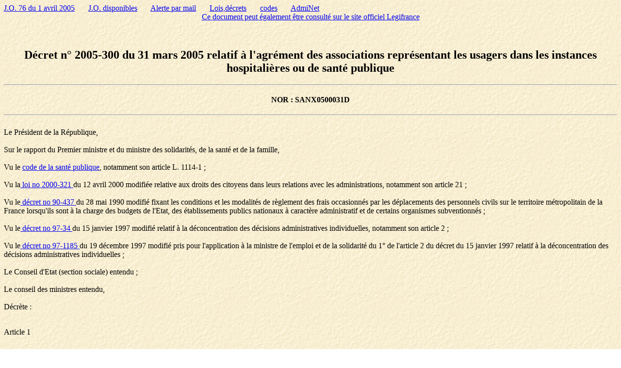

--- FILE ---
content_type: text/html; charset=iso-8859-1
request_url: https://www.admi.net/jo/20050401/SANX0500031D.html
body_size: 6000
content:
<HTML><TITLE>D&eacute;cret n&deg; 2005-300 du 31 mars 2005 relatif &agrave; l'agr&eacute;ment des associations repr&eacute;sentant les usagers dans les instances hospitali&egrave;res ou de sant&eacute; publique <BR></TITLE>
<body background="/images/bckgrnd2.gif">
<a href="/jo/20050401/">J.O. 76 du 1 avril 2005</a>
&nbsp;&nbsp;&nbsp;&nbsp;&nbsp;&nbsp;<a href="/jo/" onmouseout="window.status=''; return true;" onmouseover="window.status='Tous les numeros du JO depuis le 1/1/98'; return true;">J.O. disponibles</a>
&nbsp;&nbsp;&nbsp;&nbsp;&nbsp;&nbsp;<a href="/admijo.html" onmouseout="window.status=''; return true;" onmouseover="window.status='Pour recevoir un mail lorsque certains mots apparaissent dans le titre de lois, decrets, arretes'; return true;">Alerte par mail</a>
&nbsp;&nbsp;&nbsp;&nbsp;&nbsp;&nbsp;<a href="/jo/textes/ld.html" onmouseout="window.status=''; return true;" onmouseover="window.status='Environ 10.000 lois et decrets que vous selectionnez par leurs numeros'; return true;">Lois,d&eacute;crets</a>
&nbsp;&nbsp;&nbsp;&nbsp;&nbsp;&nbsp;<a href="/jo/codes.html" onmouseout="window.status=''; return true;" onmouseover="window.status='Pres de 100 codes en texte integral'; return true;">codes</a>
&nbsp;&nbsp;&nbsp;&nbsp;&nbsp;&nbsp;<a href="/">AdmiNet</a>
<br><center><a href="http://www.legifrance.gouv.fr/citoyen/jorf_nor.ow?numjo=SANX0500031D">Ce document peut &eacute;galement &ecirc;tre consult&eacute; sur le site officiel Legifrance</a></center><br><br>
<!-- DATEJO:1 avril 2005 -->
<!-- MINISTRE:Minist&egrave;re des solidarit&eacute;s, de la sant&eacute; et de la famille -->
<center><h2>D&eacute;cret n&deg; 2005-300 du 31 mars 2005 relatif &agrave; l'agr&eacute;ment des associations repr&eacute;sentant les usagers dans les instances hospitali&egrave;res ou de sant&eacute; publique <BR></h2></center><hr>
<!-- TITRE:D&eacute;cret n&deg; 2005-300 du 31 mars 2005 relatif &agrave; l'agr&eacute;ment des associations repr&eacute;sentant les usagers dans les instances hospitali&egrave;res ou de sant&eacute; publique <BR> -->
<!-- NOR:SANX0500031D -->
<!-- NUMERODATE:76 du 1 avril 2005 -->
<center><h4>NOR : SANX0500031D</h4></center><hr>
<br> Le Pr&eacute;sident de la R&eacute;publique,</br><br> Sur le rapport du Premier ministre et du ministre des solidarit&eacute;s, de la sant&eacute; et de la famille,</br><br> Vu le <a href="http://www.legifrance.gouv.fr/citoyen/uncode.ow?code=CSANPUNL.rcv">code de la sant&eacute; publique</a>, notamment son article L. 1114-1 ;</br><br> Vu la<a href="http://admi.net/jo/20000413/FPPX9800029L.html"> loi no 2000-321 </a>du 12 avril 2000 modifi&eacute;e relative aux droits des citoyens dans leurs relations avec les administrations, notamment son article 21 ;</br><br> Vu le<a href="http://www.legifrance.gouv.fr/texteconsolide/PFHQH.htm"> d&eacute;cret no 90-437 </a>du 28 mai 1990 modifi&eacute; fixant les conditions et les modalit&eacute;s de r&egrave;glement des frais occasionn&eacute;s par les d&eacute;placements des personnels civils sur le territoire m&eacute;tropolitain de la France lorsqu'ils sont &agrave; la charge des budgets de l'Etat, des &eacute;tablissements publics nationaux &agrave; caract&egrave;re administratif et de certains organismes subventionn&eacute;s ;</br><br> Vu le<a href="http://www.legifrance.gouv.fr/citoyen/jorf_nor.ow?numjo=FPPX9600150D"> d&eacute;cret no 97-34 </a>du 15 janvier 1997 modifi&eacute; relatif &agrave; la d&eacute;concentration des d&eacute;cisions administratives individuelles, notamment son article 2 ;</br><br> Vu le<a href="http://www.legifrance.gouv.fr/citoyen/jorf_nor.ow?numjo=MESX9700151D"> d&eacute;cret no 97-1185 </a>du 19 d&eacute;cembre 1997 modifi&eacute; pris pour l'application &agrave; la ministre de l'emploi et de la solidarit&eacute; du 1&deg; de l'article 2 du d&eacute;cret du 15 janvier 1997 relatif &agrave; la d&eacute;concentration des d&eacute;cisions administratives individuelles ;</br><br> Le Conseil d'Etat (section sociale) entendu ;</br><br> Le conseil des ministres entendu,</br><br> D&eacute;cr&egrave;te :</br></p><BR>
Article 1</p><br>Au titre Ier du livre Ier de la premi&egrave;re partie du code de la sant&eacute; publique (partie r&eacute;glementaire), il est cr&eacute;&eacute; un chapitre IV intitul&eacute; : &laquo; Participation des usagers au fonctionnement du syst&egrave;me de sant&eacute; &raquo; comprenant les articles R. 1114-1 &agrave; R. 1114-17 ainsi r&eacute;dig&eacute;s :</br></p><br>&laquo; Section 1</br></p><br></p><br>&laquo; Conditions d'agr&eacute;ment</br></p><br> &laquo; Art. R. 1114-1. - Les associations mentionn&eacute;es &agrave; l'article L. 1114-1 peuvent &ecirc;tre agr&eacute;&eacute;es si elles justifient, pour les trois ann&eacute;es pr&eacute;c&eacute;dant la demande d'agr&eacute;ment, de l'exercice d'une activit&eacute; effective et publique en vue de la d&eacute;fense des droits des personnes malades et des usagers du syst&egrave;me de sant&eacute; ainsi que d'un fonctionnement conforme &agrave; leurs statuts.</br><br> &laquo; L'activit&eacute; effective et publique de l'association est notamment appr&eacute;ci&eacute;e au regard des actions qu'elle conduit :</br><br> &laquo; 1&deg; En faveur de la promotion des droits des personnes malades et des usagers du syst&egrave;me de sant&eacute; aupr&egrave;s des pouvoirs publics et au sein du syst&egrave;me de sant&eacute; ;</br><br> &laquo; 2&deg; Pour la participation des personnes malades et des usagers &agrave; l'&eacute;laboration des politiques de sant&eacute; et pour leur repr&eacute;sentation dans les instances hospitali&egrave;res ou de sant&eacute; publique ;</br><br> &laquo; 3&deg; En mati&egrave;re de pr&eacute;vention, d'aide et de soutien en faveur des personnes malades et des usagers du syst&egrave;me de sant&eacute;.</br><br> &laquo; Les unions d'associations sont dispens&eacute;es de justifier de trois ann&eacute;es d'anciennet&eacute; et d'une activit&eacute; effective et publique en vue de la d&eacute;fense des droits des personnes malades et des usagers du syst&egrave;me de sant&eacute; si les associations qui les composent remplissent ces conditions.</br><br> &laquo; Art. R. 1114-2. - Les actions de formation mentionn&eacute;es &agrave; l'article L. 1114-1 sont notamment celles que l'association conduit &agrave; l'&eacute;gard de ses membres. Elles sont appr&eacute;ci&eacute;es au regard de leur nature, de leur nombre, de leur fr&eacute;quence et des moyens qui y sont consacr&eacute;s.</br><br> &laquo; Les actions d'information mentionn&eacute;es au m&ecirc;me article sont appr&eacute;ci&eacute;es en tenant compte notamment de la r&eacute;alisation et de la diffusion de publications ainsi que de la tenue de r&eacute;unions d'information et de permanences.</br><br> &laquo; Dans le cas des unions d'associations, il est tenu compte des actions de formation et d'information conduites par les associations qui les composent.</br><br><br> &laquo; Art. R. 1114-3. - La repr&eacute;sentativit&eacute; de l'association est attest&eacute;e par un nombre suffisant de membres cotisant individuellement, eu &eacute;gard au public auquel s'adresse l'association et au cadre territorial de ses activit&eacute;s. A d&eacute;faut, l'association est regard&eacute;e comme repr&eacute;sentative si elle justifie d'une large audience aupr&egrave;s des personnes qu'elle entend repr&eacute;senter ou d&eacute;fendre.</br><br> &laquo; Dans le cas des unions d'associations, il est tenu compte du nombre de membres des associations qui les composent ou de l'audience de ces associations aupr&egrave;s des personnes qu'elles entendent repr&eacute;senter ou d&eacute;fendre.</br><br> &laquo; Art. R. 1114-4. - Les statuts, financements et conditions d'organisation et de fonctionnement de l'association ne doivent pas &ecirc;tre de nature &agrave; limiter son ind&eacute;pendance. En particulier, l'ind&eacute;pendance de l'association doit &ecirc;tre garantie &agrave; l'&eacute;gard des professionnels de sant&eacute;, &eacute;tablissements de sant&eacute;, services de sant&eacute; et organismes dans lesquels sont r&eacute;alis&eacute;s des actes individuels de pr&eacute;vention, de diagnostic ou de soins ainsi que des producteurs, exploitants et fournisseurs de produits de sant&eacute;.</br><br> &laquo; L'association doit &eacute;galement pr&eacute;senter des garanties suffisantes au regard du respect des libert&eacute;s individuelles.</br><br> &laquo; Toutes les associations composant une union d'associations sont tenues au respect des conditions fix&eacute;es par le pr&eacute;sent article .</br></p><br>&laquo; Section 2</br></p><br></p><br>&laquo; Commission nationale d'agr&eacute;ment</br></p><br> &laquo; Art. R. 1114-5. - La Commission nationale d'agr&eacute;ment, institu&eacute;e par l'article L. 1114-1, est compos&eacute;e comme suit :</br><br> &laquo; 1&deg; Quatre membres de droit :</br><br> &laquo; a) Le directeur g&eacute;n&eacute;ral de la sant&eacute; ou son repr&eacute;sentant ;</br><br> &laquo; b) Le directeur de l'hospitalisation et de l'organisation des soins ou son repr&eacute;sentant ;</br><br> &laquo; c) Le d&eacute;l&eacute;gu&eacute; interminist&eacute;riel &agrave; l'innovation sociale et &agrave; l'&eacute;conomie sociale ou son repr&eacute;sentant ;</br><br> &laquo; d) Le pr&eacute;sident de la mission interminist&eacute;rielle de vigilance et de lutte contre les d&eacute;rives sectaires ou son repr&eacute;sentant ;</br><br> &laquo; 2&deg; Dix membres, nomm&eacute;s par arr&ecirc;t&eacute; du ministre charg&eacute; de la sant&eacute; :</br><br> &laquo; a) Un repr&eacute;sentant de l'Assembl&eacute;e nationale et un repr&eacute;sentant du S&eacute;nat ;</br><br> &laquo; b) Un membre du Conseil d'Etat, en activit&eacute; ou honoraire, nomm&eacute; sur proposition du vice-pr&eacute;sident du Conseil d'Etat ;</br><br> &laquo; c) Un membre de la Cour de cassation, en activit&eacute; ou honoraire, nomm&eacute; sur proposition du premier pr&eacute;sident de la Cour de cassation ;</br><br> &laquo; d) Trois personnalit&eacute;s choisies en raison de leur comp&eacute;tence dans le domaine de la sant&eacute; ou des associations et trois personnalit&eacute;s choisies en raison de leur exp&eacute;rience de la vie associative.</br><br> &laquo; Le pr&eacute;sident de la commission est nomm&eacute; par arr&ecirc;t&eacute; du ministre charg&eacute; de la sant&eacute;, parmi les membres mentionn&eacute;s au 2&deg;.</br><br> &laquo; Art. R. 1114-6. - Le mandat des membres de la commission prend fin en m&ecirc;me temps que le mandat ou les fonctions au titre desquels ils ont &eacute;t&eacute; d&eacute;sign&eacute;s. Les membres mentionn&eacute;s aux b, c et d du 2&deg; de l'article R. 1114-5 sont nomm&eacute;s pour une dur&eacute;e de cinq ans renouvelable.</br><br> &laquo; Les membres de la commission ne peuvent si&eacute;ger lorsqu'ils ont un int&eacute;r&ecirc;t direct ou indirect &agrave; l'affaire examin&eacute;e.</br><br> &laquo; Ils d&eacute;signent parmi eux un vice-pr&eacute;sident charg&eacute; d'assurer la pr&eacute;sidence de la commission si le pr&eacute;sident est emp&ecirc;ch&eacute; ou int&eacute;ress&eacute; par une affaire.</br><br> &laquo; Des suppl&eacute;ants en nombre &eacute;gal au nombre de titulaires mentionn&eacute;s au 2&deg; de l'article R. 1114-5, non compris le pr&eacute;sident, sont d&eacute;sign&eacute;s dans les m&ecirc;mes conditions que ceux-ci. Un membre titulaire emp&ecirc;ch&eacute; ou int&eacute;ress&eacute; par une affaire est remplac&eacute; par son suppl&eacute;ant.</br><br> &laquo; Le remplacement d'un membre de la commission en cas de cessation de fonction en cours de mandat s'effectue dans les m&ecirc;mes conditions que sa nomination et pour la dur&eacute;e du mandat restant &agrave; courir.</br><br> &laquo; Art. R. 1114-7. - La commission se r&eacute;unit sur convocation de son pr&eacute;sident qui fixe l'ordre du jour.</br><br> &laquo; Le pr&eacute;sident d&eacute;signe, parmi les membres de la commission, un ou plusieurs rapporteurs.</br><br> &laquo; La commission ne peut d&eacute;lib&eacute;rer que si la moiti&eacute; au moins des membres sont pr&eacute;sents. Dans le cas contraire, une nouvelle s&eacute;ance peut se tenir sans obligation de quorum apr&egrave;s un d&eacute;lai de quinze jours.</br><br> &laquo; Les d&eacute;cisions sont prises &agrave; la majorit&eacute; des membres pr&eacute;sents. En cas de partage &eacute;gal des voix, celle du pr&eacute;sident est pr&eacute;pond&eacute;rante.</br><br> &laquo; La commission &eacute;tablit son r&egrave;glement int&eacute;rieur. Elle r&eacute;dige un rapport annuel d'activit&eacute; qui est transmis au ministre charg&eacute; de la sant&eacute; et rendu public. Le secr&eacute;tariat de la commission est assur&eacute; par la direction g&eacute;n&eacute;rale de la sant&eacute;, qui proc&egrave;de en particulier &agrave; l'instruction des demandes d'agr&eacute;ment.</br><br><br> &laquo; Art. R. 1114-8. - Les fonctions de membre titulaire ou suppl&eacute;ant de la commission sont exerc&eacute;es &agrave; titre gracieux. Elles ouvrent droit aux indemnit&eacute;s pour frais de d&eacute;placement et de s&eacute;jour dans les conditions pr&eacute;vues par le<a href="http://www.legifrance.gouv.fr/texteconsolide/PFHQH.htm"> d&eacute;cret no 90-437 </a>du 28 mai 1990 fixant les conditions et les modalit&eacute;s de r&egrave;glement des frais occasionn&eacute;s par les d&eacute;placements des personnels civils sur le territoire m&eacute;tropolitain de la France lorsqu'ils sont &agrave; la charge des budgets de l'Etat, des &eacute;tablissements publics nationaux &agrave; caract&egrave;re administratif et de certains organismes subventionn&eacute;s.</br><br> &laquo; Par d&eacute;rogation &agrave; l'alin&eacute;a pr&eacute;c&eacute;dent, une indemnit&eacute; de fonction, non soumise &agrave; retenue pour pension civile de retraite, est attribu&eacute;e au pr&eacute;sident de la commission et, lorsqu'il le suppl&eacute;e, au vice-pr&eacute;sident. Son montant est fix&eacute; par arr&ecirc;t&eacute; des ministres charg&eacute;s du budget et de la sant&eacute;.</br></p><br>&laquo; Section 3</br></p><br></p><br>&laquo; Proc&eacute;dure d'agr&eacute;ment</br></p><br> &laquo; Art. R.* 1114-9. - Peuvent faire l'objet d'un agr&eacute;ment national, d&eacute;livr&eacute; par le ministre charg&eacute; de la sant&eacute;, les associations qui justifient soit d'au moins 5 000 membres cotisant individuellement, soit de membres cotisant individuellement r&eacute;partis sur au moins six r&eacute;gions, dont aucune ne repr&eacute;sente plus de 50 % du nombre total de membres. Dans le cas des unions d'associations, il est tenu compte du nombre de membres des associations qui les composent.</br><br> &laquo; Peuvent &eacute;galement faire l'objet d'un agr&eacute;ment national les associations qui d&eacute;montrent le caract&egrave;re national de leur activit&eacute;.</br><br> &laquo; Les associations qui ne remplissent pas les conditions mentionn&eacute;es aux deux premiers alin&eacute;as peuvent &ecirc;tre agr&eacute;&eacute;es au niveau r&eacute;gional par le pr&eacute;fet de chaque r&eacute;gion dans laquelle elles exercent leur activit&eacute;.</br><br> &laquo; Art. R. 1114-10. - La demande d'agr&eacute;ment est adress&eacute;e par lettre recommand&eacute;e avec demande d'avis de r&eacute;ception ou par voie &eacute;lectronique par le repr&eacute;sentant l&eacute;gal de l'association, selon le cas, au ministre charg&eacute; de la sant&eacute; ou au pr&eacute;fet de r&eacute;gion. La composition du dossier joint &agrave; cette demande est fix&eacute;e par arr&ecirc;t&eacute; du ministre charg&eacute; de la sant&eacute;.</br><br> &laquo; Le ministre charg&eacute; de la sant&eacute; ou le pr&eacute;fet de r&eacute;gion transmet le dossier &agrave; la Commission nationale d'agr&eacute;ment.</br><br> &laquo; La Commission nationale d'agr&eacute;ment rend son avis dans un d&eacute;lai de quatre mois &agrave; compter de la date de r&eacute;ception du dossier complet par l'administration. Elle se prononce, le cas &eacute;ch&eacute;ant, sur le respect des conditions d&eacute;finies &agrave; l'article R. 1114-9.</br><br> &laquo; Art. R. 1114-11. - La d&eacute;cision prise sur avis conforme de la Commission nationale d'agr&eacute;ment est notifi&eacute;e &agrave; l'association, par lettre recommand&eacute;e avec demande d'avis de r&eacute;ception. Le silence gard&eacute; par l'autorit&eacute; administrative comp&eacute;tente pendant plus de six mois &agrave; compter de la date de r&eacute;ception du dossier complet par l'autorit&eacute; administrative initialement saisie vaut d&eacute;cision de rejet.</br><br> &laquo; Art. R. 1114-12. - Les associations sont agr&eacute;&eacute;es pour une dur&eacute;e de cinq ans &agrave; compter de la date de la d&eacute;cision d'agr&eacute;ment.</br><br> &laquo; Les d&eacute;cisions d'agr&eacute;ment font l'objet d'une publication, selon le cas, au recueil des actes administratifs de la pr&eacute;fecture de r&eacute;gion ou au Journal officiel de la R&eacute;publique fran&ccedil;aise.</br><br> &laquo; L'agr&eacute;ment est renouvel&eacute; dans les m&ecirc;mes conditions. La demande de renouvellement d'agr&eacute;ment est d&eacute;pos&eacute;e au plus tard pendant le septi&egrave;me mois pr&eacute;c&eacute;dant la date d'expiration de l'agr&eacute;ment en cours.</br><br> &laquo; Art. R. 1114-13. - Les membres d'une association agr&eacute;&eacute;e au niveau national peuvent repr&eacute;senter les usagers du syst&egrave;me de sant&eacute; dans les instances hospitali&egrave;res ou de sant&eacute; publique nationales, r&eacute;gionales, d&eacute;partementales ou locales.</br><br> &laquo; Les membres d'une association agr&eacute;&eacute;e au niveau r&eacute;gional peuvent repr&eacute;senter les usagers du syst&egrave;me de sant&eacute; dans les instances hospitali&egrave;res ou de sant&eacute; publique r&eacute;gionales, d&eacute;partementales ou locales situ&eacute;es dans cette r&eacute;gion.</br><br> &laquo; Dans le cas des unions d'associations, les fonctions de repr&eacute;sentation des usagers du syst&egrave;me de sant&eacute; peuvent &ecirc;tre assur&eacute;es par les membres des associations qui les composent.</br><br> &laquo; Lorsqu'une association agr&eacute;&eacute;e ou une association membre d'une union agr&eacute;&eacute;e g&egrave;re un service ou une structure assurant des actes de pr&eacute;vention, de diagnostic ou de soins, ses membres ne peuvent repr&eacute;senter les usagers du syst&egrave;me de sant&eacute; dans les instances d'un service ou d'une structure ayant un champ d'activit&eacute; analogue dans le m&ecirc;me d&eacute;partement.</br><br> &laquo; Art. R. 1114-14. - L'agr&eacute;ment d'une union d'associations n'entra&icirc;ne pas de droit l'agr&eacute;ment des associations qui la composent.</br><br> &laquo; En cas de fusion d'associations, dont l'une au moins est agr&eacute;&eacute;e, l'agr&eacute;ment doit &ecirc;tre &agrave; nouveau sollicit&eacute; mais la condition d'anciennet&eacute; pr&eacute;vue &agrave; l'article R. 1114-1 n'est pas exigible.</br><br> &laquo; En cas de changement dans sa composition, une union d'associations agr&eacute;&eacute;e en informe dans les meilleurs d&eacute;lais l'autorit&eacute; administrative qui a d&eacute;livr&eacute; l'agr&eacute;ment.</br><br> &laquo; Art. R. 1114-15. - Les associations agr&eacute;&eacute;es rendent compte annuellement de leur activit&eacute; &agrave; l'autorit&eacute; administrative qui a d&eacute;livr&eacute; l'agr&eacute;ment, selon des modalit&eacute;s fix&eacute;es par arr&ecirc;t&eacute; du ministre charg&eacute; de la sant&eacute;.</br><br> &laquo; Art. R. 1114-16. - L'agr&eacute;ment peut &ecirc;tre retir&eacute;, sur avis conforme de la Commission nationale d'agr&eacute;ment, lorsque l'association cesse de satisfaire aux conditions requises pour l'agr&eacute;ment ou lorsqu'elle ne respecte pas l'obligation pr&eacute;vue &agrave; l'article R. 1114-15.</br><br> &laquo; L'autorit&eacute; administrative qui envisage de proc&eacute;der au retrait d'un agr&eacute;ment informe l'association int&eacute;ress&eacute;e, par lettre recommand&eacute;e avec demande d'avis de r&eacute;ception, des motifs de ce retrait et l'appelle &agrave; formuler ses observations dans un d&eacute;lai d'un mois.</br><br> &laquo; La proposition de retrait d'agr&eacute;ment et les observations de l'association sont transmises &agrave; la Commission nationale d'agr&eacute;ment, qui rend son avis dans un d&eacute;lai de deux mois.</br><br> &laquo; La d&eacute;cision de retrait est notifi&eacute;e &agrave; l'association int&eacute;ress&eacute;e, par lettre recommand&eacute;e avec demande d'avis de r&eacute;ception. Elle fait l'objet de la mesure de publicit&eacute; pr&eacute;vue &agrave; l'article R. 1114-12.</br><br> &laquo; Art. R. 1114-17. - Le retrait de l'agr&eacute;ment ou la dissolution d'une association entra&icirc;ne la d&eacute;ch&eacute;ance des mandats exerc&eacute;s par les repr&eacute;sentants des usagers nomm&eacute;s sur proposition de cette association dans les instances mentionn&eacute;es &agrave; l'article L. 1114-1. &raquo;</br></p>Article 2</p><br>Le livre VII du code de la sant&eacute; publique (deuxi&egrave;me partie : D&eacute;crets en Conseil d'Etat) est ainsi modifi&eacute; :</br><br> I. - Au quatri&egrave;me alin&eacute;a de l'article R. 711-1-6 et au 5&deg; du II de l'article R. 714-2-25, les mots : &laquo; par les organisations qui repr&eacute;sentent au niveau r&eacute;gional ou d&eacute;partemental les int&eacute;r&ecirc;ts des patients, des consommateurs, des familles, des personnes &acirc;g&eacute;es et des personnes handicap&eacute;es &raquo; sont remplac&eacute;s par les mots : &laquo; par les associations agr&eacute;&eacute;es en application de l'article L. 1114-1 &raquo;.</br><br> II. - Au 8&deg; du I de l'article R. 716-3-22 et au 12&deg; des articles R. 716-3-2, R. 716-3-59 et R. 716-3-60, les mots : &laquo; par les organisations mentionn&eacute;es au 5&deg; du II de l'article R. 714-2-25 &raquo; sont remplac&eacute;s par les mots : &laquo; par les associations agr&eacute;&eacute;es en application de l'article L. 1114-1 &raquo;.</br><br> III. - Au 12&deg; des articles R. 716-3-40 et R. 716-3-41, les mots : &laquo; dans les conditions indiqu&eacute;es au 5&deg; du II de l'article R. 714-2-25 &raquo; sont remplac&eacute;s par les mots : &laquo; parmi les personnes propos&eacute;es par les associations agr&eacute;&eacute;es en application de l'article L. 1114-1 &raquo;.</br></p>Article 3</p><br>Au 2 du titre II de l'annexe du d&eacute;cret du 19 d&eacute;cembre 1997 susvis&eacute; pris pour l'application &agrave; la ministre de l'emploi et de la solidarit&eacute; du 1&deg; de l'article 2 du d&eacute;cret du 15 janvier 1997 relatif &agrave; la d&eacute;concentration des d&eacute;cisions administratives individuelles, le tableau intitul&eacute; : &laquo; Code de la sant&eacute; publique &raquo; est ainsi compl&eacute;t&eacute; :</br></p><br>Vous pouvez consulter le tableau dans le JO</br><br>n&deg; 76 du 01/04/2005 texte num&eacute;ro 26</br></p><br></p>Article 4</p><br>Les dispositions du pr&eacute;sent d&eacute;cret peuvent &ecirc;tre modifi&eacute;es par d&eacute;cret en Conseil d'Etat, &agrave; l'exception de celles qui d&eacute;terminent la comp&eacute;tence du ministre charg&eacute; de la sant&eacute; figurant &agrave; l'article R.* 1114-9 du code de la sant&eacute; publique et de celles de l'article 3 du pr&eacute;sent d&eacute;cret dont la modification ne peut intervenir que dans les conditions pr&eacute;vues &agrave; l'article 2 du d&eacute;cret du 15 janvier 1997 susvis&eacute;.</br></p>Article 5</p><br>Le Premier ministre, le ministre des solidarit&eacute;s, de la sant&eacute; et de la famille et le ministre de l'&eacute;conomie, des finances et de l'industrie sont responsables, chacun en ce qui le concerne, de l'application du pr&eacute;sent d&eacute;cret, qui sera publi&eacute; au Journal officiel de la R&eacute;publique fran&ccedil;aise.</br></p><br> Fait &agrave; Paris, le 31 mars 2005.</br></p><br>Jacques Chirac  </br></p><br>   Par le Pr&eacute;sident de la R&eacute;publique :</br></p><br>Le Premier ministre,</br><br>Jean-Pierre Raffarin</br><br>Le ministre des solidarit&eacute;s,</br><br>de la sant&eacute; et de la famille,</br><br>Philippe Douste-Blazy</br><br>Le ministre de l'&eacute;conomie,</br><br>des finances et de l'industrie,</br><br>Thierry Breton</br></p><BR>


